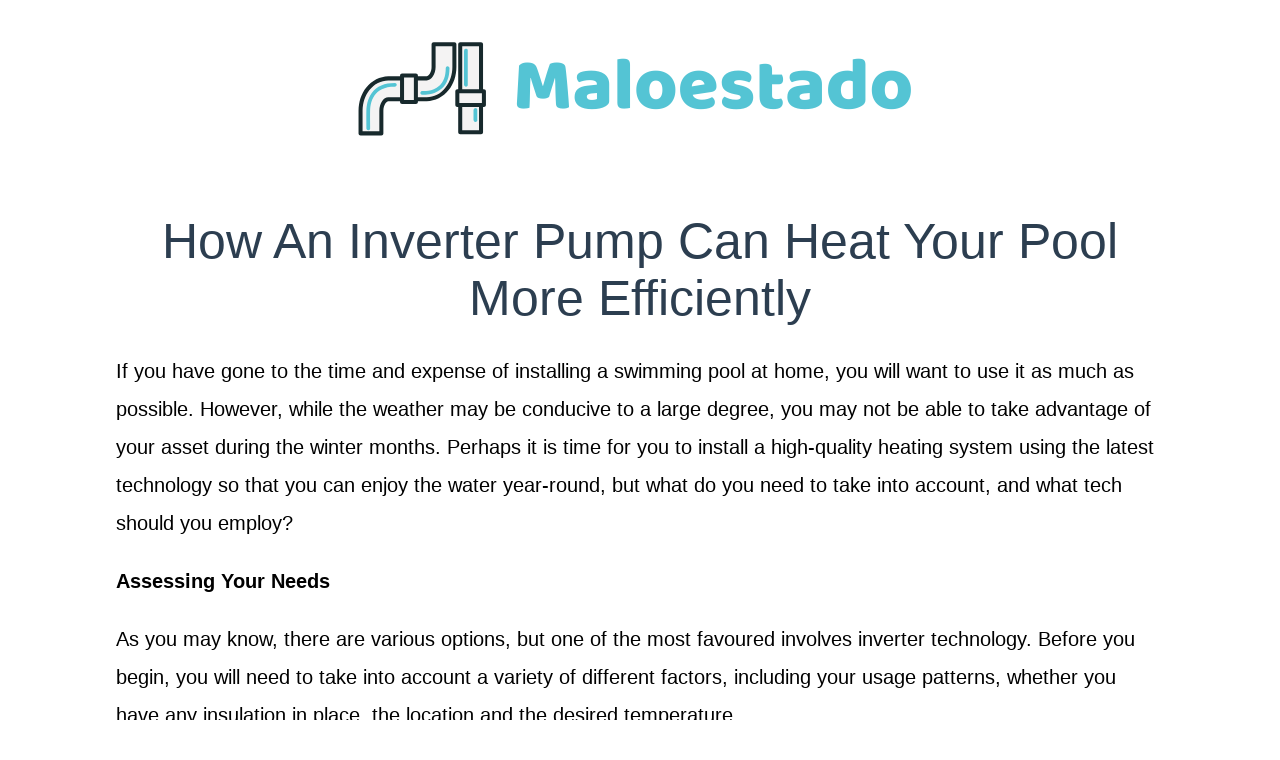

--- FILE ---
content_type: text/html
request_url: http://maloestado.com/2020/07/28/how-an-inverter-pump-can-heat-your-pool-more-efficiently/
body_size: 4143
content:
<!DOCTYPE html>
<html class="no-js" lang="en-US" prefix="og: http://ogp.me/ns# fb: http://ogp.me/ns/fb#">
<head>
    <meta charset="utf-8">
    
    <meta charset="utf-8">
<meta name="viewport" content="width=device-width, initial-scale=1.0, maximum-scale=1">
<link rel="icon" type="image/ico" href="/images/favic.ico" sizes="16x16">
<link rel="stylesheet" href="//maxcdn.bootstrapcdn.com/font-awesome/4.5.0/css/font-awesome.min.css">


<meta name="description" content="Plumbing emergencies can be really stressful. Visit this blog to better recognise the signs of a plumbing emergency and be able to solve the issue. ">
 
<meta name="keywords" content="">
<link href="" rel="alternate" type="application/rss+xml" title="Dealing with Plumbing Emergencies" />
    <meta property="og:url" content="http://maloestado.com/2020/07/28/how-an-inverter-pump-can-heat-your-pool-more-efficiently/"> 


<meta property="og:image" content="http://maloestado.com/images/logo.png">


<meta property='og:title' content="How an Inverter Pump Can Heat Your Pool More Efficiently - Dealing with Plumbing Emergencies">
<meta property="og:type" content="article">


    <title>How an Inverter Pump Can Heat Your Pool More Efficiently - Dealing with Plumbing Emergencies</title>

    <link rel="canonical" href="http://maloestado.com/2020/07/28/how-an-inverter-pump-can-heat-your-pool-more-efficiently/">
    <link href="" rel="alternate" type="application/rss+xml" title="Dealing with Plumbing Emergencies" />
    <link rel="stylesheet" href="/static/css/style.css"> 
    
    
<style>
        @import url('https://fonts.googleapis.com/css?family=Arial');
        
        body {
             font-family: Arial, 'Open Sans', "MS PGothic", sans-serif !important;
        }
</style>


    <script async src="https://cdnjs.cloudflare.com/ajax/libs/lunr.js/0.7.2/lunr.min.js"></script>
    <script src="/js/search.js"></script>
    
</head>
<body lang="en">
    <header id="header">
        <a href="/" border=0 id="logolink">
            <img src="/images/logo.png" />
        </a>
    </header>

    
<section id="main">
  <h2>How an Inverter Pump Can Heat Your Pool More Efficiently</h2>
  <div>
        <article id="content">
           <p>If you have gone to the time and expense of installing a swimming pool at home, you will want to use it as much as possible. However, while the weather may be conducive to a large degree, you may not be able to take advantage of your asset during the winter months. Perhaps it is time for you to install a high-quality heating system using the latest technology so that you can enjoy the water year-round, but what do you need to take into account, and what tech should you employ?</p>

<p><strong>Assessing Your Needs</strong></p>

<p>As you may know, there are various options, but one of the most favoured involves inverter technology. Before you begin, you will need to take into account a variety of different factors, including your usage patterns, whether you have any insulation in place, the location and the desired temperature.</p>

<p>Generally speaking, the higher the desired water temperature, the larger the <a href="https://summerwaveheatpumps.com.au/inverter-2/" target="_blank">inverter pool heat pump</a> you will need. You may need an even larger pump if you live in a more temperate part of the country and want to extend your swimming season as far as possible.</p>

<p><strong>Significant Benefits</strong></p>

<p>An inverter heat pump absorbs the temperature from the surrounding air and transfers it to the pool water. This is similar in many respects to the system that many people use to heat the inside of their homes. Significantly, this type of approach is highly efficient and will consume far less energy than a standard heat pump.</p>

<p><strong>Efficiency and Speed</strong></p>

<p>Standard pumps may utilise an 'on/off' approach, whereas an inverter pump has a variable speed motor. This will adjust as necessary to get to the required temperature and consequently maintain it, and once again, this is highly efficient. Usually, the inverter pump is quicker than the alternative as well, and you will be able to achieve your desired temperature in much less time.</p>

<p><strong>Other Benefits</strong></p>

<p>The inverter is also much kinder to your electrical system. Due to its quiet and variable operation, you can avoid any spike associated with an on/off cycle.</p>

<p><strong>Introduction</strong></p>

<p>When planning for an inverter heat pump, remember that it must be installed at ground level outside and in an unrestricted area. You will need to clear away any vegetation so that the air can be gathered and dispersed effectively during operation.</p>

<p><strong>Installation Now</strong></p>

<p>Talk with your plumber for further details so that you can get this type of highly efficient technology in place before the temperature drops.</p>

           <strong> Share </strong>&nbsp;
<div>
    <a href="https://www.facebook.com/sharer.php?src=bm&u=http%3a%2f%2fmaloestado.com%2f2020%2f07%2f28%2fhow-an-inverter-pump-can-heat-your-pool-more-efficiently%2f&t=How%20an%20Inverter%20Pump%20Can%20Heat%20Your%20Pool%20More%20Efficiently" onclick="window.open(this.href, 'PCwindow', 'width=550, height=250, menubar=no, toolbar=no, scrollbars=yes'); return false;"><i class="fa fa-facebook-square fa-2x"></i></a>
    <a href="https://twitter.com/intent/tweet?url=http%3a%2f%2fmaloestado.com%2f2020%2f07%2f28%2fhow-an-inverter-pump-can-heat-your-pool-more-efficiently%2f&text=How%20an%20Inverter%20Pump%20Can%20Heat%20Your%20Pool%20More%20Efficiently&tw_p=tweetbutton" onclick="window.open(this.href, 'PCwindow', 'width=550, height=250, menubar=no, toolbar=no, scrollbars=yes'); return false;"><i class="fa fa-twitter-square fa-2x"></i></a>
    <a href="https://plus.google.com/share?url=http%3a%2f%2fmaloestado.com%2f2020%2f07%2f28%2fhow-an-inverter-pump-can-heat-your-pool-more-efficiently%2f" onclick="window.open(this.href, 'PCwindow', 'width=550, height=250, menubar=no, toolbar=no, scrollbars=yes'); return false;"><i class="fa fa-google-plus-square fa-2x"></i></a>
    <a href="https://www.linkedin.com/shareArticle?mini=true&url=http%3a%2f%2fmaloestado.com%2f2020%2f07%2f28%2fhow-an-inverter-pump-can-heat-your-pool-more-efficiently%2f&title=How%20an%20Inverter%20Pump%20Can%20Heat%20Your%20Pool%20More%20Efficiently" onclick="window.open(this.href, 'PCwindow', 'width=550, height=250, menubar=no, toolbar=no, scrollbars=yes'); return false;"><i class="fa fa-linkedin-square fa-2x"></i></a>
</div>

        </article>
        <script type="application/ld+json">
    {
        "@context": "http://schema.org", 
        "@type": "BlogPosting",
        "headline": "How an Inverter Pump Can Heat Your Pool More Efficiently",
        "genre": "",
        
        "wordcount": "413",
        "publisher": {
            "@type": "Organization",
            "name": "Dealing with Plumbing Emergencies",
            "logo": "http:\/\/maloestado.com\/images\/logo.png"
        },
        "image": "http:\/\/maloestado.com\/images\/logo.png",
        "url": "http:\/\/maloestado.com\/2020\/07\/28\/how-an-inverter-pump-can-heat-your-pool-more-efficiently\/",
        "datePublished": "2020-07-28 09:59:39 \x2b0000",
        "dateCreated": "2020-07-28 09:59:39 \x2b0000",
        "dateModified": "2020-07-28 09:59:39 \x2b0000",
        "description": "",
        "articleBody": "If you have gone to the time and expense of installing a swimming pool at home, you will want to use it as much as possible. However, while the weather may be conducive to a large degree, you may not be able to take advantage of your asset during the winter months. Perhaps it is time for you to install a high-quality heating system using the latest technology so that you can enjoy the water year-round, but what do you need to take into account, and what tech should you employ?\nAssessing Your Needs\nAs you may know, there are various options, but one of the most favoured involves inverter technology. Before you begin, you will need to take into account a variety of different factors, including your usage patterns, whether you have any insulation in place, the location and the desired temperature.\nGenerally speaking, the higher the desired water temperature, the larger the inverter pool heat pump you will need. You may need an even larger pump if you live in a more temperate part of the country and want to extend your swimming season as far as possible.\nSignificant Benefits\nAn inverter heat pump absorbs the temperature from the surrounding air and transfers it to the pool water. This is similar in many respects to the system that many people use to heat the inside of their homes. Significantly, this type of approach is highly efficient and will consume far less energy than a standard heat pump.\nEfficiency and Speed\nStandard pumps may utilise an \x27on\/off\x27 approach, whereas an inverter pump has a variable speed motor. This will adjust as necessary to get to the required temperature and consequently maintain it, and once again, this is highly efficient. Usually, the inverter pump is quicker than the alternative as well, and you will be able to achieve your desired temperature in much less time.\nOther Benefits\nThe inverter is also much kinder to your electrical system. Due to its quiet and variable operation, you can avoid any spike associated with an on\/off cycle.\nIntroduction\nWhen planning for an inverter heat pump, remember that it must be installed at ground level outside and in an unrestricted area. You will need to clear away any vegetation so that the air can be gathered and dispersed effectively during operation.\nInstallation Now\nTalk with your plumber for further details so that you can get this type of highly efficient technology in place before the temperature drops.",
        "author": {
            "@type": "Person",
            "name": "Ray Jordan"
        }
    }
</script>
  </div>
</section>


    <aside id="sidebar">
        

    
    <div class="section">
    <div class="title">About Me</div>
    <div class="content">
        <img src="/images/avata.png" />
        <br />
        <p>Plumbing emergencies can be really stressful. This blog aims to help you to recognise the signs of a plumbing emergency and to give you the information you need to solve the issue. A lot of the time, you will need to call out an emergency plumber. This blog will give you the language needed to communicate effectively when reporting a leaking pipe or a broken boiler. The articles have been put together by keen amateur plumbers who have first hand experience of working with professionals to deal with plumbing emergencies. We hope this blog will be useful source of information for you. </p>
    </div>
</div>

    
    <div class="section">
    <div class="title">Search</div>
    <div class="content" id="side-search">
        <form action="http://maloestado.com/search/" method="GET">
            <input type="text" id="search" placeholder="Search" name="q" />
        </form>
    </div>
</div>

    
    <div class="section taxonomies">
    <header><div class="title">Categories</div></header>
<div class="content">
  
    <a href="/categories//"></a>
  
    <a href="/categories/blog/">blog</a>
  
</div>

    
    <div class="section">
  <div class="title">Latest Posts</div>
  <div class="content">
    
      
      <div class="sm">    <li>
    <a href="http://maloestado.com/2024/01/31/the-imperative-of-leak-detection-for-home-safety/">The Imperative of Leak Detection for Home Safety</a>
      <div class="meta">
    31 January 2024



</div>
    </li>

</div>
      
    
      
      <div class="sm">    <li>
    <a href="http://maloestado.com/2023/12/13/the-importance-of-plumbing-services-keeping-your-home-safe-and-functional/">The Importance of Plumbing Services: Keeping Your Home Safe and Functional</a>
      <div class="meta">
    13 December 2023



</div>
    </li>

</div>
      
    
      
      <div class="sm">    <li>
    <a href="http://maloestado.com/2023/08/17/the-benefits-of-camera-inspections-for-your-drain-and-outdoor-pipes/">The Benefits of Camera Inspections for Your Drain and Outdoor Pipes</a>
      <div class="meta">
    17 August 2023



</div>
    </li>

</div>
      
    
      
      <div class="sm">    <li>
    <a href="http://maloestado.com/2023/03/17/4-ways-to-tell-that-it-is-time-for-water-heater-repair-in-your-home/">4 Ways to Tell That It is Time for Water Heater Repair in Your Home</a>
      <div class="meta">
    17 March 2023



</div>
    </li>

</div>
      
    
      
      <div class="sm">    <li>
    <a href="http://maloestado.com/2022/10/28/keeping-your-commercial-drains-in-good-condition/">Keeping Your Commercial Drains in Good Condition</a>
      <div class="meta">
    28 October 2022



</div>
    </li>

</div>
      
    
  </div>
</div>

    </aside>

    <footer>
        <div>
            <p>
                2024&copy; Dealing with Plumbing Emergencies
            </p>
        </div>
    </footer>
<script defer src="https://static.cloudflareinsights.com/beacon.min.js/vcd15cbe7772f49c399c6a5babf22c1241717689176015" integrity="sha512-ZpsOmlRQV6y907TI0dKBHq9Md29nnaEIPlkf84rnaERnq6zvWvPUqr2ft8M1aS28oN72PdrCzSjY4U6VaAw1EQ==" data-cf-beacon='{"version":"2024.11.0","token":"3f1ee6ba349e4e74baf16e07ada1376f","r":1,"server_timing":{"name":{"cfCacheStatus":true,"cfEdge":true,"cfExtPri":true,"cfL4":true,"cfOrigin":true,"cfSpeedBrain":true},"location_startswith":null}}' crossorigin="anonymous"></script>
</body>
</html>

--- FILE ---
content_type: text/css
request_url: http://maloestado.com/static/css/style.css
body_size: 2537
content:
@charset "UTF-8";
html,
body,
div,
span,
object,
iframe,
h1,
h2,
h3,
h4,
h5,
h6,
p,
a,
blockquote,
pre,
abbr,
address,
cite,
code,
del,
dfn,
em,
img,
ins,
kbd,
q,
samp,
small,
strong,
var,
b,
i,
dl,
dt,
dd,
ol,
ul,
li,
fieldset,
form,
label,
legend,
table,
caption,
tbody,
tfoot,
thead,
tr,
th,
td,
article,
aside,
figure,
footer,
header,
hgroup,
nav,
section,
menu,
time,
mark,
audio,
video,
canvas {
    margin: 0;
    padding: 0;
    border: 0
}

html {
    height: 100%;
    -webkit-text-size-adjust: 100%;
    -ms-text-size-adjust: 100%
}

body {
    min-height: 100%;
    font-size: 100%
}

article,
aside,
details,
figcaption,
figure,
footer,
header,
hgroup,
nav,
section,
audio,
canvas,
video {
    display: block
}

input,
textarea,
button,
select {
    margin: 0;
    font-size: 100%;
    line-height: normal;
    vertical-align: baseline
}

* {
    -webkit-box-sizing: border-box;
    -moz-box-sizing: border-box;
    -ms-box-sizing: border-box;
    -o-box-sizing: border-box;
    box-sizing: border-box
}

img {
    border: 0;
    -ms-interpolation-mode: bicubic
}

body {
    font-size: 1em;
    line-height: 1.5em
}

h1 {
    font-size: 2.625em;
    line-height: 1.14286em
}

h2 {
    font-size: 1.625em;
    line-height: 1.38462em
}

h3 {
    font-size: 1em;
    line-height: 1.5em
}

body>header,
body>section,
body>aside,
body>footer,
body>.content {
    margin: 0 7.14286%;
    *zoom: 1
}

body>header:before,
body>header:after,
body>section:before,
body>section:after,
body>aside:before,
body>aside:after,
body>footer:before,
body>footer:after,
body>.content:before,
body>.content:after {
    display: table;
    content: "";
    line-height: 0
}

body>header:after,
body>section:after,
body>aside:after,
body>footer:after,
body>.content:after {
    clear: both
}

p {
    margin-bottom: 1em
}

article ul,
article ol {
    margin-bottom: 1em;
    margin-left: 1em
}

body {
    font-weight: 200;
    font-family: sans-serif;
    background-color: #fff
}

img {
    border: 0;
    max-width: 100%
}

section a,
footer a {
    color: #3498db;
    text-decoration: none;
    border-radius: 7px;
    padding: 1px 3px 3px 3px
}

section a:hover,
footer a:hover {
    background: #fafafa
}

#logolink {
    color: #111;
    text-decoration: none;
}

#logolink:hover {
    color: #3498db
}

h1,
h2,
h3,
h4,
h5,
h6 {
    color: #2c3e50;
    text-transform: capitalize;
    font-weight: 400 !important
}

h1#title {
    font-size: 55px;
    line-height: 1.14286em;
    margin: 0em 0 0.5em;
    text-transform: capitalize;
    text-align: center
}

h1,
h2 {
    font-size: 1.625em;
    line-height: 1.38462em;
    margin: 1em 0 0.25em;
    text-shadow: 2px 2px 0px #FFF;
    text-transform: capitalize;
    display: inline-block;
    width: 100%
}

h2 {
    font-weight: normal
}

h3 {
    margin: 1.5em 0 1.5em
}

h3,
h4,
h5,
h6 {
    text-shadow: 1px 1px 0px #FFF
}

#tags li {
    border-radius: 3px;
    background: #95a5a6;
    display: inline-block;
    margin: 0 0px 0 5px;
    line-height: 1;
    padding: 4px;
    font-size: 15px;
}

#tags li:hover {
    background: #3498db
}

#tags li a {
    color: #FFF
}

#tags li a:before {
    content: "#"
}

#categories li {
    font-weight: bold
}

#categories,
#meta h5 {
    padding-bottom: 1em
}

aside ul {
    list-style: none outside none
}

aside a {
    text-decoration: none;
    color: #7f8c8d;
}

aside a:hover {
    color: #3498db
}

blockquote {
    font-style: italic;
    width: 80%;
    margin: 0.25em auto;
    padding: 0.25em 1em;
    line-height: 1.45;
    position: relative;
    text-align: justify
}

blockquote:before {
    display: block;
    content: "\201C";
    position: absolute;
    font-size: 1000%;
    left: -.24em;
    top: -.4em;
    opacity: .3;
    width: 100%;
    font-style: normal
}

blockquote cite {
    color: #999;
    font-size: 90%;
    display: block;
    text-align: right
}

blockquote cite:before {
    content: "\2014 \2009"
}

#main {
    padding: 0 25px;
}

#main>h2,
#main>div.search-results>h2 {
    margin: 0.25em 0 0.5em;
    font-size: 50px;
    line-height: 1.14286em;
    text-transform: capitalize;
    text-align: center;
}

pre {
    margin-bottom: 1em;
    background-color: ghostwhite;
    padding: 1em;
    line-height: 1.4;
    font-size: larger
}

header,
section,
footer,
aside,
.content {
    margin: 0 0
}

body>footer {
    margin-top: 2em
}

#sidebar .section {
    margin: 0 auto 1em auto;
}
#sidebar .section .title {
    font-size: 1.5em;
}
#sidebar .section .content {
    font-size: 0.85em;
}
#sidebar .section.taxonomies .content a {
    display: block;
}
#sidebar .section .content li {
    list-style: none;
}
#sidebar .section .content li>div {
    font-size: 75%;
    line-height: 1em;
    margin: 0 0 1em 0;
}

#main>div,
footer>div,
#meta>div,
#content,
#comments>div,
#sidebar>div {
    position: relative;
    text-align: left;
    margin: 0 auto;
    word-wrap: break-word
}

#header {
    padding-top: 1em;
    text-align: center;
}

aside#tail>#search,
aside#tail>#explore,
#search {
    text-align: center;
    width: 100%;
    -webkit-box-sizing: border-box;
    -moz-box-sizing: border-box;
    -ms-box-sizing: border-box;
    -o-box-sizing: border-box;
    box-sizing: border-box;
    display: inline-block;
    padding: 0 0.375em
}

article {
    min-height: 1px;
    width: 100%;
    -webkit-box-sizing: border-box;
    -moz-box-sizing: border-box;
    -ms-box-sizing: border-box;
    -o-box-sizing: border-box;
    box-sizing: border-box;
    display: inline-block;
    padding-bottom: 2em
}

body>footer>div {
    border-top: 1px solid #bdc3c7;
    padding-bottom: 1em;
    margin-bottom: 0;
    padding-top: .7em
}

body>footer p {
    margin: 0;
    padding: 0;
    font-size: 80%;
    line-height: 1.5
}

#tags {
    line-height: 2
}

#next {
    text-align: right
}

#next,
#prev {
    width: 100% !important;
    padding-top: 2em;
    float: left;
}

.paginator .previous,
.paginator .next {
    display: inline-block;
    width: 50%;
    float: left;
}

.paginator .next {
    text-align: right;
}

.paginator .previous.disabled,
.paginator .next.disabled {
    text-decoration: none;
    background: none;
    cursor: default;
    color: #ccc;
    pointer-events: none;
}

@media screen and (min-width: 40em) {
    body {
        font-size: 1.0625em;
        line-height: 2.11765em
    }
    h1 {
        text-align: left
    }
    #meta>div>section,
    #meta>div>ul {
        width: 33.33333%;
        -webkit-box-sizing: border-box;
        -moz-box-sizing: border-box;
        -ms-box-sizing: border-box;
        -o-box-sizing: border-box;
        box-sizing: border-box;
        display: inline-block;
        vertical-align: top
    }
    #next,
    #prev {
        width: 50% !important;
        padding-top: 2em
    }
}

@media screen and (min-width: 48em) {
    h1#title {
        margin: 0.25em 0 0.5em
    }
}

@media screen and (min-width: 64em) {
    #tags {
        line-height: 1.6
    }
    #main>div,
    footer>div,
    #meta>div,
    #meta>section,
    #content,
    #comments>div,
    #sidebar>div {
        max-width: 65em
    }
    h1 {
        margin-top: 0.5em
    }
    body>section,
    body>aside,
    body>footer,
    body>.content {
        font-size: 1.1875em;
        line-height: 1.89474em
    }
}

@media screen and (min-width: 75em) {
    #tags {
        line-height: 1.7;
        margin-left: -5px
    }
    h1 {
        margin: 0.5em 0 0.5em
    }
    #header {
        -webkit-box-sizing: border-box;
        -moz-box-sizing: border-box;
        -ms-box-sizing: border-box;
        -o-box-sizing: border-box;
        box-sizing: border-box;
        color: #34495e;
        height: 100%;
    }
    #sidebar {
        margin: 1em 7.14286% 0 7.14286%;
        text-align: left;
    }
    body>section,
    body>aside,
    body>.content,
    body>footer,
    #comments {
        margin: 1em 7.14286% 0 7.14286%;
        font-size: 1.1875em;
        line-height: 1.89474em;
        *zoom: 1
    }
    body>section:before,
    body>section:after,
    body>aside:before,
    body>aside:after,
    body>.content:before,
    body>.content:after,
    body>footer:before,
    body>footer:after,
    #comments:before,
    #comments:after {
        display: table;
        content: "";
        line-height: 0
    }
    body>section:after,
    body>aside:after,
    body>.content:after,
    body>footer:after,
    #comments:after {
        clear: both
    }
}

@media screen and (min-width: 100em) {
    #sidebar {
        position: absolute;
        left: 0;
        top: 0;
        margin: 1em 0 0 8%;
        text-align: left;
        width: 20.2%;
    }
    #meta {
        right: 0;
        top: 0;
        margin-right: 1em;
        position: fixed;
        height: 100%;
        text-align: left;
        width: 20.83333%;
        -webkit-box-sizing: border-box;
        -moz-box-sizing: border-box;
        -ms-box-sizing: border-box;
        -o-box-sizing: border-box;
        box-sizing: border-box;
        display: inline-block;
        margin-left: 0%;
        padding: 1em;
        font-size: 1.0625em;
        line-height: 2.11765em;
    }
    #meta>div {
        width: 100%
    }
    #meta>div>section,
    #meta>div>ul {
        width: 100%;
        -webkit-box-sizing: border-box;
        -moz-box-sizing: border-box;
        -ms-box-sizing: border-box;
        -o-box-sizing: border-box;
        box-sizing: border-box;
        display: inline-block;
        line-height: 1.9
    }
    #date {
        margin-top: 1em
    }
    #meta:hover {
        opacity: 1
    }
    body>section,
    body>aside,
    body>.content,
    body>footer,
    #comments {
        margin: 1em 1em 0 35%;
        font-size: 1.25em;
        line-height: 1.8em;
        width: 57%;
        *zoom: 1
    }
    body>section:before,
    body>section:after,
    body>aside:before,
    body>aside:after,
    body>.content:before,
    body>.content:after,
    body>footer:before,
    body>footer:after,
    #comments:before,
    #comments:after {
        display: table;
        content: "";
        line-height: 0
    }
    body>section:after,
    body>aside:after,
    body>.content:after,
    body>footer:after,
    #comments:after {
        clear: both
    }
    #header {
        margin: 1em 21.42857% 0 21.42857%;
        -webkit-box-sizing: border-box;
        -moz-box-sizing: border-box;
        -ms-box-sizing: border-box;
        -o-box-sizing: border-box;
        box-sizing: border-box;
    }
}

@media screen and (min-width: 128em) {
    body {
        font-size: 1.1875em;
        line-height: 1.89474em
    }
}

@media screen and (min-width: 160em) {
    body {
        font-size: 1.1875em;
        line-height: 1.89474em
    }
}

@font-face {
    font-family: 'spf13-1';
    src: url("../fonts/spf13-1.eot");
    src: url("../fonts/spf13-1.eot?#iefix") format("embedded-opentype"), url("../fonts/spf13-1.woff") format("woff"), url("../fonts/spf13-1.ttf") format("truetype"), url("../fonts/spf13-1.svg#spf13-1") format("svg");
    font-weight: normal;
    font-style: normal
}

[data-icon]:before {
    font-family: 'spf13-1';
    content: attr(data-icon);
    speak: none;
    font-weight: normal;
    font-variant: normal;
    text-transform: none;
    line-height: 1;
    -webkit-font-smoothing: antialiased
}

.icon-arrow-left,
.icon-arrow-right {
    font-family: 'spf13-1';
    speak: none;
    font-style: normal;
    font-weight: normal;
    font-variant: normal;
    text-transform: none;
    line-height: 1;
    -webkit-font-smoothing: antialiased
}

.icon-arrow-left:before {
    content: "\e00b"
}

.icon-arrow-right:before {
    content: "\e00c"
}